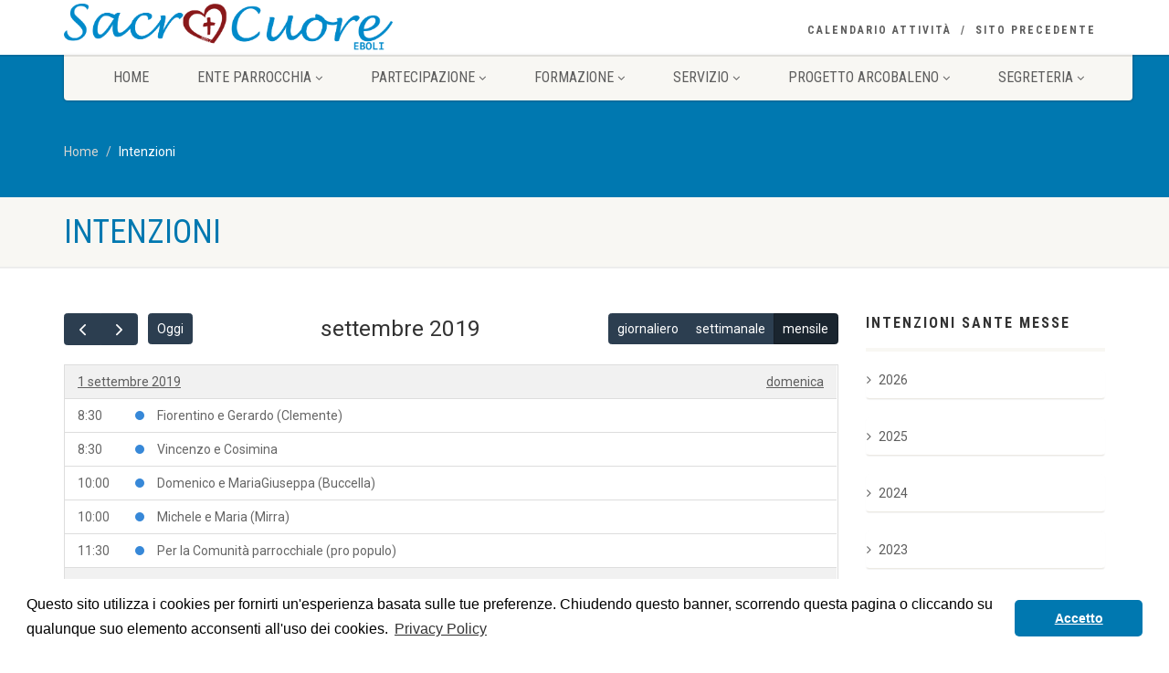

--- FILE ---
content_type: text/html; charset=UTF-8
request_url: https://www.sacrocuoreboli.it/sacrocuore/intenzioni/2019/9/
body_size: 40280
content:
<!DOCTYPE HTML>
<html class="no-js">

<head>
	<!-- Basic Page Needs
  ================================================== -->
	<meta http-equiv="Content-Type" content="text/html; charset=utf-8">
	<title>Sacro Cuore Eboli - Intenzioni</title>
	<meta name="description" content="">
	<meta name="keywords" content="">
	<meta name="author" content="">
	<base href="https://www.sacrocuoreboli.it/sacrocuore/">

<!-- Mobile Specific Metas
  ================================================== -->
<meta name="viewport" content="width=device-width, user-scalable=no, initial-scale=1.0, minimum-scale=1.0, maximum-scale=1.0">
<meta name="format-detection" content="telephone=no">
<meta name="theme-color" content="#0078b0">
<!-- CSS
  ================================================== -->
<link rel="stylesheet" href="https://maxcdn.bootstrapcdn.com/bootstrap/3.3.7/css/bootstrap.min.css" integrity="sha384-BVYiiSIFeK1dGmJRAkycuHAHRg32OmUcww7on3RYdg4Va+PmSTsz/K68vbdEjh4u" crossorigin="anonymous">
<!--<link href="plugins/mediaelement/mediaelementplayer.css" rel="stylesheet" type="text/css">-->
<link href="css/style.css" rel="stylesheet" type="text/css">
<!--[if lte IE 8]><link rel="stylesheet" type="text/css" href="css/ie8.css" media="screen" /><![endif]-->
<!-- Color Style -->
<link href="colors/colorblue.css" rel="stylesheet" type="text/css"> 

<link rel="shortcut icon" type="image/png" href="img/cuore.png"/>

<link rel="stylesheet" href="https://cdnjs.cloudflare.com/ajax/libs/font-awesome/4.7.0/css/font-awesome.min.css" />

<!-- SCRIPTS
  ================================================== -->
<script src="js/modernizr.js"></script><!-- Modernizr -->
<script src="https://ajax.googleapis.com/ajax/libs/jquery/3.2.1/jquery.min.js"></script>

<!-- Latest compiled and minified JavaScript -->
<script src="https://maxcdn.bootstrapcdn.com/bootstrap/3.3.7/js/bootstrap.min.js" integrity="sha384-Tc5IQib027qvyjSMfHjOMaLkfuWVxZxUPnCJA7l2mCWNIpG9mGCD8wGNIcPD7Txa" crossorigin="anonymous"></script>
<!--
<script src="https://ajax.googleapis.com/ajax/libs/angularjs/1.6.4/angular.min.js"></script>
<script src="https://code.angularjs.org/1.6.4/i18n/angular-locale_it-it.js"></script>
<script src="http://momentjs.com/downloads/moment-with-locales.min.js"></script>
-->

<style>
	@media only screen and (max-width: 767px){
		.main-menu-wrapper {
		    top: 60px;
		}
		
		.site-header{
			position: fixed;z-index: 2;
		}
	}

</style>

<!-- Global Site Tag (gtag.js) - Google Analytics -->
<script async src="https://www.googletagmanager.com/gtag/js?id=UA-101120633-3"></script>
<script>
  window.dataLayer = window.dataLayer || [];
  function gtag(){dataLayer.push(arguments);}
  gtag('js', new Date());

  gtag('config', 'UA-101120633-3');
</script>
<link rel="stylesheet" type="text/css" href="//cdnjs.cloudflare.com/ajax/libs/cookieconsent2/3.0.3/cookieconsent.min.css" />
<script src="//cdnjs.cloudflare.com/ajax/libs/cookieconsent2/3.0.3/cookieconsent.min.js"></script>
<script>
window.addEventListener("load", function(){
window.cookieconsent.initialise({
  "palette": {
    "popup": {
      "background": "#ffffff",
      "text": "#000000"
    },
    "button": {
      "background": "#0078b0",
      "text": "#ffffff"
    }
  },
  "theme": "classic",
  "content": {
    "message": "Questo sito utilizza i cookies per fornirti un'esperienza basata sulle tue preferenze. Chiudendo questo banner, scorrendo questa pagina o cliccando su qualunque suo elemento acconsenti all'uso dei cookies.",
    "dismiss": "Accetto",
    "link": "Privacy Policy",
    "href": "http://www.sacrocuoreboli.it/sacrocuore/policy"
  }
})});
</script>
	<!--
	<link href="https://cdnjs.cloudflare.com/ajax/libs/fullcalendar/3.5.1/fullcalendar.min.css" rel="stylesheet" type="text/css">
	-->
	<link href="https://cdn.jsdelivr.net/npm/fullcalendar@5.3.2/main.min.css" rel="stylesheet" type="text/css" />
	<style>
		.fc-event {
			background-color: #fff;
		}

		.fc-event:hover {
			color: #000 !important;
		}
	</style>
</head>

<body>
	<!--[if lt IE 7]>
	<p class="chromeframe">You are using an outdated browser. <a href="http://browsehappy.com/">Upgrade your browser today</a> or <a href="http://www.google.com/chromeframe/?redirect=true">install Google Chrome Frame</a> to better experience this site.</p>
<![endif]-->
	<div class="body">
		  <header class="site-header" style="height: 60px;">
    <div class="topbar" style="height: 60px;">
      <div class="container">
        <div class="row">
          <div class="col-md-4 col-sm-6 col-xs-8">
            <h1 class="logo" style="padding-top: 0;"> <a href=""><img class="img-responsive" src="img/logo.png" alt="Logo"></a> </h1>
          </div>
          <div class="col-md-8 col-sm-6 col-xs-4">
            <ul class="top-navigation hidden-sm hidden-xs" style="padding-top: 23px;">
              <!--<li><a href="plan-visit.html">Plan your visit</a></li>-->
              <li><a href="calendario">Calendario Attivit&agrave;</a></li>
              <li><a href="http://www.sacrocuoreboli.it/index.asp">Sito precedente</a></li>
            </ul>
            <a href="#" class="visible-sm visible-xs menu-toggle" style="margin-top: 22px;"><i class="fa fa-bars"></i></a> </div>
        </div>
      </div>
    </div>
    <div class="main-menu-wrapper">
      <div class="container">
        <div class="row">
          <div class="col-md-12">
            <nav class="navigation" style="width: 100%; top: -5px;">
              <ul class="sf-menu">
              	
                <li><a href="">Home</a></li>
                
                                <li><a href="javascript: void(0);">Ente Parrocchia</a>
                  <ul class="dropdown">
                  	
                  	                    		<li><a href="ente-parrocchia/forania-di-campagna-eboli">Forania di Campagna - Eboli</a></li>
                    	                    		<li><a href="ente-parrocchia/sacerdoti-e-diacono-impegnati-in-parrocchia">Sacerdoti e diacono impegnati in Parrocchia</a></li>
                    	                    		<li><a href="ente-parrocchia/seminaristi-in-esperienza-pastorale">Seminaristi in esperienza pastorale</a></li>
                    	                    		<li><a href="ente-parrocchia/area-vocazionale">Area Vocazionale</a></li>
                    	                    		<li><a href="ente-parrocchia/bilancio-parrocchiale-dal-2005-ad-oggi">Bilancio parrocchiale dal 2005 ad oggi</a></li>
                    	                    		<li><a href="ente-parrocchia/offerte-per-attivita-parrocchiali">Offerte per attività parrocchiali</a></li>
                    	                    		<li><a href="ente-parrocchia/lavori-complesso-parrocchiale">Lavori Complesso parrocchiale</a></li>
                    	                    		<li><a href="ente-parrocchia/foto-e-filmati-complesso-parrocchiale">Foto e Filmati Complesso parrocchiale</a></li>
                    	                    		<li><a href="ente-parrocchia/altri-luoghi-di-culto">Altri luoghi di culto</a></li>
                    	                    		<li><a href="ente-parrocchia/comune-di-eboli">Comune di Eboli</a></li>
                    	                    		<li><a href="ente-parrocchia/documenti-ente-parrocchia">Documenti Ente Parrocchia</a></li>
                    	                    		<li><a href="ente-parrocchia/storia-della-parrocchia">Storia della Parrocchia</a></li>
                    	                    		<li><a href="ente-parrocchia/territorio-parrocchiale">Territorio parrocchiale</a></li>
                    	                    		<li><a href="ente-parrocchia/8xmille-chiesa-cattolica">8xmille chiesa cattolica</a></li>
                    	                    
                                      
                  </ul>
                </li>
                                <li><a href="javascript: void(0);">Partecipazione</a>
                  <ul class="dropdown">
                  	
                  	                    		<li><a href="partecipazione/consiglio-pastorale-parrocchiale">Consiglio Pastorale Parrocchiale</a></li>
                    	                    		<li><a href="partecipazione/consiglio-affari-economici">Consiglio Affari Economici</a></li>
                    	                    		<li><a href="partecipazione/assemblea-parrocchiale">Assemblea parrocchiale</a></li>
                    	                    
                                      
                  </ul>
                </li>
                                <li><a href="javascript: void(0);">Formazione</a>
                  <ul class="dropdown">
                  	
                  	                    		<li><a href="formazione/formazione-gruppo-adulti">FORMAZIONE: Gruppo Adulti</a></li>
                    	                    		<li><a href="formazione/formazione-gruppo-giovani">FORMAZIONE: Gruppo Giovani</a></li>
                    	                    		<li><a href="formazione/formazione-gruppo-giovanissimi">FORMAZIONE: Gruppo Giovanissimi</a></li>
                    	                    		<li><a href="formazione/formazione-gruppo-giovanissimi-junior">FORMAZIONE: Gruppo Giovanissimi Junior</a></li>
                    	                    		<li><a href="formazione/vangelo-del-giorno-don-luigi-m-epicoco">Vangelo del giorno - don Luigi M. Epicoco</a></li>
                    	                    		<li><a href="formazione/lectio-divina-liturgia-della-parola-del-giorno">Lectio divina: Liturgia della Parola del giorno</a></li>
                    	                    		<li><a href="formazione/commento-al-vangelo-padre-fernando-armellini">Commento al Vangelo - Padre Fernando Armellini</a></li>
                    	                    		<li><a href="formazione/pensieri-a-voce-bassa-rubrica-a-cura-del-diacono">Pensieri a voce bassa: Rubrica a cura del Diacono</a></li>
                    	                    		<li><a href="formazione/il-vangelo-della-domenica-per-bambini-e-ragazzi">Il Vangelo della Domenica per Bambini e Ragazzi</a></li>
                    	                    		<li><a href="formazione/visita-pastorale-sinodale">VISITA PASTORALE SINODALE</a></li>
                    	                    		<li><a href="formazione/sinodo-diocesano-2021-2024">SINODO DIOCESANO 2021-2024</a></li>
                    	                    		<li><a href="formazione/giubileo-2025">GIUBILEO 2025</a></li>
                    	                    
                                      
                  </ul>
                </li>
                                <li><a href="javascript: void(0);">Servizio</a>
                  <ul class="dropdown">
                  	
                  	                    		<li><a href="servizio/ass-oratorio-anspi-don-angelo-visconti-aps-ets">Ass. Oratorio Anspi "Don Angelo Visconti" APS-ETS</a></li>
                    	                    		<li><a href="servizio/centro-caritas">Centro Caritas</a></li>
                    	                    		<li><a href="servizio/centro-catechistico">Centro Catechistico</a></li>
                    	                    		<li><a href="servizio/centro-liturgico">Centro Liturgico</a></li>
                    	                    		<li><a href="servizio/associazione-apostolato-della-preghiera">Associazione Apostolato della Preghiera</a></li>
                    	                    
                                      
                  </ul>
                </li>
                                <li><a href="javascript: void(0);">Progetto Arcobaleno</a>
                  <ul class="dropdown">
                  	
                  	                    		<li><a href="progetto-arcobaleno/calendario-attivita-relazione-programmatica">Calendario Attività - Relazione Programmatica</a></li>
                    	                    		<li><a href="progetto-arcobaleno/centro-incontro-animazione-sport-tempo-libero">Centro Incontro: Animazione Sport Tempo Libero</a></li>
                    	                    		<li><a href="progetto-arcobaleno/1-animazione">1.Animazione</a></li>
                    	                    		<li><a href="progetto-arcobaleno/2-sport">2.Sport</a></li>
                    	                    		<li><a href="progetto-arcobaleno/3-tempo-libero">3.Tempo Libero</a></li>
                    	                    		<li><a href="progetto-arcobaleno/centro-arcobaleno-laboratori">Centro Arcobaleno: Laboratori</a></li>
                    	                    		<li><a href="progetto-arcobaleno/1-laboratorio-culturale-aiuto-scolastico">1.Laboratorio Culturale "Aiuto Scolastico"</a></li>
                    	                    		<li><a href="progetto-arcobaleno/2-laboratorio-scenografia-creativita">2.Laboratorio Scenografia "Creatività"</a></li>
                    	                    		<li><a href="progetto-arcobaleno/3-laboratorio-balli-di-gruppo">3.Laboratorio "Balli di Gruppo"</a></li>
                    	                    		<li><a href="progetto-arcobaleno/4-laboratorio-musicale-armonia">4.Laboratorio Musicale "Armonia"</a></li>
                    	                    		<li><a href="progetto-arcobaleno/5-laboratorio-comunicazioni-sociali-sito-web">5.Laboratorio Comunicazioni Sociali "Sito Web"</a></li>
                    	                    		<li><a href="progetto-arcobaleno/6-laboratorio-tg-dei-ragazzi">6.Laboratorio "TG dei Ragazzi"</a></li>
                    	                    		<li><a href="progetto-arcobaleno/laboratorio-comunicazioni-sociali-dialogo">Laboratorio Comunicazioni Sociali "Dialogo"</a></li>
                    	                    		<li><a href="progetto-arcobaleno/laboratorio-multimediale-immagine">Laboratorio Multimediale "Immagine"</a></li>
                    	                    		<li><a href="progetto-arcobaleno/laboratorio-fai-da-te-geppetto">Laboratorio Fai da Te "Geppetto"</a></li>
                    	                    
                                      
                  </ul>
                </li>
                                <li><a href="javascript: void(0);">Segreteria</a>
                  <ul class="dropdown">
                  	
                  	                    		<li><a href="segreteria/orario-e-servizi-segreteria">Orario e Servizi: Segreteria</a></li>
                    	                    		<li><a href="segreteria/orario-sante-messe">Orario Sante Messe</a></li>
                    	                  			<li><a href="intenzioni">Intenzioni Sante Messe</a></li>
                  		                    		<li><a href="segreteria/battesimi">Battesimi</a></li>
                    	                    		<li><a href="segreteria/prime-comunioni">Prime Comunioni</a></li>
                    	                    		<li><a href="segreteria/cresime">Cresime</a></li>
                    	                    		<li><a href="segreteria/confessioni">Confessioni</a></li>
                    	                    		<li><a href="segreteria/matrimoni">Matrimoni</a></li>
                    	                    		<li><a href="segreteria/unzione-degli-infermi">Unzione degli Infermi</a></li>
                    	                    		<li><a href="segreteria/iniziazione-cristiana-adulti">Iniziazione Cristiana Adulti</a></li>
                    	                    		<li><a href="segreteria/defunti">Defunti</a></li>
                    	                    		<li><a href="segreteria/sezione-privacy">Sezione Privacy</a></li>
                    	                    		<li><a href="segreteria/calendario-attivita">Calendario Attività</a></li>
                    	                    
                                      
                  </ul>
                </li>
                                <!--
                <li><a href="javascript: void(0);">Calendario Attivit&agrave;</a>
                	 <ul class="dropdown">
                    <li><a href="calendario"> Agenda </a></li>
                  </ul>
                </li>
                
                <li><a href="sermons.html">Notizie</a>
                  <ul class="dropdown">
                    <li><a href="sermon-albums.html">Sermon Albums</a></li>
                    <li><a href="sermons.html">Sermons Archive</a></li>
                    <li><a href="single-sermon.html">Single Sermon</a></li>
                  </ul>
                </li>
                <li><a href="gallery-2cols-pagination.html">Gallery</a>
                  <ul class="dropdown">
                    <li><a href="gallery-2cols-pagination.html">With Pagination</a>
                      <ul class="dropdown">
                        <li><a href="gallery-2cols-pagination.html">2 Columns</a></li>
                        <li><a href="gallery-3cols-pagination.html">3 Columns</a></li>
                        <li><a href="gallery-4cols-pagination.html">4 Columns</a></li>
                      </ul>
                    </li>
                    <li><a href="gallery-2cols-filter.html">With Filter</a>
                      <ul class="dropdown">
                        <li><a href="gallery-2cols-filter.html">2 Columns</a></li>
                        <li><a href="gallery-3cols-filter.html">3 Columns</a></li>
                        <li><a href="gallery-4cols-filter.html">4 Columns</a></li>
                      </ul>
                    </li>
                    <li><a href="gallery-masonry.html">Masonry Grid</a></li>
                  </ul>
                </li>
                -->
              </ul>
            </nav>
          </div>
        </div>
      </div>
    </div>
  </header>		<!-- Start Nav Backed Header -->
		<div class="nav-backed-header parallax">
			<div class="container">
				<div class="row">
					<div class="col-md-12">
						<ol class="breadcrumb">
							<li><a href="">Home</a></li>
							<li class="active">Intenzioni</li>
						</ol>
					</div>
				</div>
			</div>
		</div>
		<!-- End Nav Backed Header -->
		<!-- Start Page Header -->
		<div class="page-header">
			<div class="container">
				<div class="row">
					<div class="col-md-12">
						<h1>Intenzioni</h1>
					</div>
				</div>
			</div>
		</div>
		<!-- End Page Header -->
		<!-- Start Content -->
		<div class="main" role="main">
			<div id="content" class="content full">
				<div class="container">

					<div class="row">

						<div class="col-md-9 testo">

							<div id="calendar"></div>

						</div>

						<div class="col-md-3 sidebar">

							<div class="widget-upcoming-events widget">
  <!-- Upcoming Events Widget -->
  <div class="widget sidebar-widget">
    <div class="sidebar-widget-title">
      <h4>Intenzioni Sante Messe</h4>
    </div>
    <ul id="menu_intenzioni" >
    	      <li class="panel"><a style="width: 100%;" data-toggle="collapse" data-parent="#menu_intenzioni" data-target="#menu_intenzioni_1"> 2026</a>
      	<ul class="collapse" id="menu_intenzioni_1">
      		      			<li style="padding: 10px 0;"><a style="width: 100%" href="intenzioni/2026/9/"> settembre</a></li>
      		      			<li style="padding: 10px 0;"><a style="width: 100%" href="intenzioni/2026/10/"> ottobre</a></li>
      		      			<li style="padding: 10px 0;"><a style="width: 100%" href="intenzioni/2026/11/"> novembre</a></li>
      		      			<li style="padding: 10px 0;"><a style="width: 100%" href="intenzioni/2026/12/"> dicembre</a></li>
      		      			<li style="padding: 10px 0;"><a style="width: 100%" href="intenzioni/2026/1/"> gennaio</a></li>
      		      			<li style="padding: 10px 0;"><a style="width: 100%" href="intenzioni/2026/2/"> febbraio</a></li>
      		      			<li style="padding: 10px 0;"><a style="width: 100%" href="intenzioni/2026/3/"> marzo</a></li>
      		      			<li style="padding: 10px 0;"><a style="width: 100%" href="intenzioni/2026/4/"> aprile</a></li>
      		      			<li style="padding: 10px 0;"><a style="width: 100%" href="intenzioni/2026/5/"> maggio</a></li>
      		      			<li style="padding: 10px 0;"><a style="width: 100%" href="intenzioni/2026/6/"> giugno</a></li>
      		      			<li style="padding: 10px 0;"><a style="width: 100%" href="intenzioni/2026/7/"> luglio</a></li>
      		      			<li style="padding: 10px 0;"><a style="width: 100%" href="intenzioni/2026/8/"> agosto</a></li>
      		      	</ul>
      	
      </li>
            <li class="panel"><a style="width: 100%;" data-toggle="collapse" data-parent="#menu_intenzioni" data-target="#menu_intenzioni_2"> 2025</a>
      	<ul class="collapse" id="menu_intenzioni_2">
      		      			<li style="padding: 10px 0;"><a style="width: 100%" href="intenzioni/2025/9/"> settembre</a></li>
      		      			<li style="padding: 10px 0;"><a style="width: 100%" href="intenzioni/2025/10/"> ottobre</a></li>
      		      			<li style="padding: 10px 0;"><a style="width: 100%" href="intenzioni/2025/11/"> novembre</a></li>
      		      			<li style="padding: 10px 0;"><a style="width: 100%" href="intenzioni/2025/12/"> dicembre</a></li>
      		      			<li style="padding: 10px 0;"><a style="width: 100%" href="intenzioni/2025/1/"> gennaio</a></li>
      		      			<li style="padding: 10px 0;"><a style="width: 100%" href="intenzioni/2025/2/"> febbraio</a></li>
      		      			<li style="padding: 10px 0;"><a style="width: 100%" href="intenzioni/2025/3/"> marzo</a></li>
      		      			<li style="padding: 10px 0;"><a style="width: 100%" href="intenzioni/2025/4/"> aprile</a></li>
      		      			<li style="padding: 10px 0;"><a style="width: 100%" href="intenzioni/2025/5/"> maggio</a></li>
      		      			<li style="padding: 10px 0;"><a style="width: 100%" href="intenzioni/2025/6/"> giugno</a></li>
      		      			<li style="padding: 10px 0;"><a style="width: 100%" href="intenzioni/2025/7/"> luglio</a></li>
      		      			<li style="padding: 10px 0;"><a style="width: 100%" href="intenzioni/2025/8/"> agosto</a></li>
      		      	</ul>
      	
      </li>
            <li class="panel"><a style="width: 100%;" data-toggle="collapse" data-parent="#menu_intenzioni" data-target="#menu_intenzioni_3"> 2024</a>
      	<ul class="collapse" id="menu_intenzioni_3">
      		      			<li style="padding: 10px 0;"><a style="width: 100%" href="intenzioni/2024/9/"> settembre</a></li>
      		      			<li style="padding: 10px 0;"><a style="width: 100%" href="intenzioni/2024/10/"> ottobre</a></li>
      		      			<li style="padding: 10px 0;"><a style="width: 100%" href="intenzioni/2024/11/"> novembre</a></li>
      		      			<li style="padding: 10px 0;"><a style="width: 100%" href="intenzioni/2024/12/"> dicembre</a></li>
      		      			<li style="padding: 10px 0;"><a style="width: 100%" href="intenzioni/2024/1/"> gennaio</a></li>
      		      			<li style="padding: 10px 0;"><a style="width: 100%" href="intenzioni/2024/2/"> febbraio</a></li>
      		      			<li style="padding: 10px 0;"><a style="width: 100%" href="intenzioni/2024/3/"> marzo</a></li>
      		      			<li style="padding: 10px 0;"><a style="width: 100%" href="intenzioni/2024/4/"> aprile</a></li>
      		      			<li style="padding: 10px 0;"><a style="width: 100%" href="intenzioni/2024/5/"> maggio</a></li>
      		      			<li style="padding: 10px 0;"><a style="width: 100%" href="intenzioni/2024/6/"> giugno</a></li>
      		      			<li style="padding: 10px 0;"><a style="width: 100%" href="intenzioni/2024/7/"> luglio</a></li>
      		      			<li style="padding: 10px 0;"><a style="width: 100%" href="intenzioni/2024/8/"> agosto</a></li>
      		      	</ul>
      	
      </li>
            <li class="panel"><a style="width: 100%;" data-toggle="collapse" data-parent="#menu_intenzioni" data-target="#menu_intenzioni_4"> 2023</a>
      	<ul class="collapse" id="menu_intenzioni_4">
      		      			<li style="padding: 10px 0;"><a style="width: 100%" href="intenzioni/2023/9/"> settembre</a></li>
      		      			<li style="padding: 10px 0;"><a style="width: 100%" href="intenzioni/2023/10/"> ottobre</a></li>
      		      			<li style="padding: 10px 0;"><a style="width: 100%" href="intenzioni/2023/11/"> novembre</a></li>
      		      			<li style="padding: 10px 0;"><a style="width: 100%" href="intenzioni/2023/12/"> dicembre</a></li>
      		      			<li style="padding: 10px 0;"><a style="width: 100%" href="intenzioni/2023/1/"> gennaio</a></li>
      		      			<li style="padding: 10px 0;"><a style="width: 100%" href="intenzioni/2023/2/"> febbraio</a></li>
      		      			<li style="padding: 10px 0;"><a style="width: 100%" href="intenzioni/2023/3/"> marzo</a></li>
      		      			<li style="padding: 10px 0;"><a style="width: 100%" href="intenzioni/2023/4/"> aprile</a></li>
      		      			<li style="padding: 10px 0;"><a style="width: 100%" href="intenzioni/2023/5/"> maggio</a></li>
      		      			<li style="padding: 10px 0;"><a style="width: 100%" href="intenzioni/2023/6/"> giugno</a></li>
      		      			<li style="padding: 10px 0;"><a style="width: 100%" href="intenzioni/2023/7/"> luglio</a></li>
      		      			<li style="padding: 10px 0;"><a style="width: 100%" href="intenzioni/2023/8/"> agosto</a></li>
      		      	</ul>
      	
      </li>
            <li class="panel"><a style="width: 100%;" data-toggle="collapse" data-parent="#menu_intenzioni" data-target="#menu_intenzioni_5"> 2022</a>
      	<ul class="collapse" id="menu_intenzioni_5">
      		      			<li style="padding: 10px 0;"><a style="width: 100%" href="intenzioni/2022/9/"> settembre</a></li>
      		      			<li style="padding: 10px 0;"><a style="width: 100%" href="intenzioni/2022/10/"> ottobre</a></li>
      		      			<li style="padding: 10px 0;"><a style="width: 100%" href="intenzioni/2022/11/"> novembre</a></li>
      		      			<li style="padding: 10px 0;"><a style="width: 100%" href="intenzioni/2022/12/"> dicembre</a></li>
      		      			<li style="padding: 10px 0;"><a style="width: 100%" href="intenzioni/2022/1/"> gennaio</a></li>
      		      			<li style="padding: 10px 0;"><a style="width: 100%" href="intenzioni/2022/2/"> febbraio</a></li>
      		      			<li style="padding: 10px 0;"><a style="width: 100%" href="intenzioni/2022/3/"> marzo</a></li>
      		      			<li style="padding: 10px 0;"><a style="width: 100%" href="intenzioni/2022/4/"> aprile</a></li>
      		      			<li style="padding: 10px 0;"><a style="width: 100%" href="intenzioni/2022/5/"> maggio</a></li>
      		      			<li style="padding: 10px 0;"><a style="width: 100%" href="intenzioni/2022/6/"> giugno</a></li>
      		      			<li style="padding: 10px 0;"><a style="width: 100%" href="intenzioni/2022/7/"> luglio</a></li>
      		      			<li style="padding: 10px 0;"><a style="width: 100%" href="intenzioni/2022/8/"> agosto</a></li>
      		      	</ul>
      	
      </li>
            <li class="panel"><a style="width: 100%;" data-toggle="collapse" data-parent="#menu_intenzioni" data-target="#menu_intenzioni_6"> 2021</a>
      	<ul class="collapse" id="menu_intenzioni_6">
      		      			<li style="padding: 10px 0;"><a style="width: 100%" href="intenzioni/2021/9/"> settembre</a></li>
      		      			<li style="padding: 10px 0;"><a style="width: 100%" href="intenzioni/2021/10/"> ottobre</a></li>
      		      			<li style="padding: 10px 0;"><a style="width: 100%" href="intenzioni/2021/11/"> novembre</a></li>
      		      			<li style="padding: 10px 0;"><a style="width: 100%" href="intenzioni/2021/12/"> dicembre</a></li>
      		      			<li style="padding: 10px 0;"><a style="width: 100%" href="intenzioni/2021/1/"> gennaio</a></li>
      		      			<li style="padding: 10px 0;"><a style="width: 100%" href="intenzioni/2021/2/"> febbraio</a></li>
      		      			<li style="padding: 10px 0;"><a style="width: 100%" href="intenzioni/2021/3/"> marzo</a></li>
      		      			<li style="padding: 10px 0;"><a style="width: 100%" href="intenzioni/2021/4/"> aprile</a></li>
      		      			<li style="padding: 10px 0;"><a style="width: 100%" href="intenzioni/2021/5/"> maggio</a></li>
      		      			<li style="padding: 10px 0;"><a style="width: 100%" href="intenzioni/2021/6/"> giugno</a></li>
      		      			<li style="padding: 10px 0;"><a style="width: 100%" href="intenzioni/2021/7/"> luglio</a></li>
      		      			<li style="padding: 10px 0;"><a style="width: 100%" href="intenzioni/2021/8/"> agosto</a></li>
      		      	</ul>
      	
      </li>
            <li class="panel"><a style="width: 100%;" data-toggle="collapse" data-parent="#menu_intenzioni" data-target="#menu_intenzioni_7"> 2020</a>
      	<ul class="collapse" id="menu_intenzioni_7">
      		      			<li style="padding: 10px 0;"><a style="width: 100%" href="intenzioni/2020/9/"> settembre</a></li>
      		      			<li style="padding: 10px 0;"><a style="width: 100%" href="intenzioni/2020/10/"> ottobre</a></li>
      		      			<li style="padding: 10px 0;"><a style="width: 100%" href="intenzioni/2020/11/"> novembre</a></li>
      		      			<li style="padding: 10px 0;"><a style="width: 100%" href="intenzioni/2020/12/"> dicembre</a></li>
      		      			<li style="padding: 10px 0;"><a style="width: 100%" href="intenzioni/2020/1/"> gennaio</a></li>
      		      			<li style="padding: 10px 0;"><a style="width: 100%" href="intenzioni/2020/2/"> febbraio</a></li>
      		      			<li style="padding: 10px 0;"><a style="width: 100%" href="intenzioni/2020/3/"> marzo</a></li>
      		      			<li style="padding: 10px 0;"><a style="width: 100%" href="intenzioni/2020/4/"> aprile</a></li>
      		      			<li style="padding: 10px 0;"><a style="width: 100%" href="intenzioni/2020/5/"> maggio</a></li>
      		      			<li style="padding: 10px 0;"><a style="width: 100%" href="intenzioni/2020/6/"> giugno</a></li>
      		      			<li style="padding: 10px 0;"><a style="width: 100%" href="intenzioni/2020/7/"> luglio</a></li>
      		      			<li style="padding: 10px 0;"><a style="width: 100%" href="intenzioni/2020/8/"> agosto</a></li>
      		      	</ul>
      	
      </li>
            <li class="panel"><a style="width: 100%;" data-toggle="collapse" data-parent="#menu_intenzioni" data-target="#menu_intenzioni_8"> 2019</a>
      	<ul class="collapse" id="menu_intenzioni_8">
      		      			<li style="padding: 10px 0;"><a style="width: 100%" href="intenzioni/2019/9/"> settembre</a></li>
      		      			<li style="padding: 10px 0;"><a style="width: 100%" href="intenzioni/2019/10/"> ottobre</a></li>
      		      			<li style="padding: 10px 0;"><a style="width: 100%" href="intenzioni/2019/11/"> novembre</a></li>
      		      			<li style="padding: 10px 0;"><a style="width: 100%" href="intenzioni/2019/12/"> dicembre</a></li>
      		      			<li style="padding: 10px 0;"><a style="width: 100%" href="intenzioni/2019/1/"> gennaio</a></li>
      		      			<li style="padding: 10px 0;"><a style="width: 100%" href="intenzioni/2019/2/"> febbraio</a></li>
      		      			<li style="padding: 10px 0;"><a style="width: 100%" href="intenzioni/2019/3/"> marzo</a></li>
      		      			<li style="padding: 10px 0;"><a style="width: 100%" href="intenzioni/2019/4/"> aprile</a></li>
      		      			<li style="padding: 10px 0;"><a style="width: 100%" href="intenzioni/2019/5/"> maggio</a></li>
      		      			<li style="padding: 10px 0;"><a style="width: 100%" href="intenzioni/2019/6/"> giugno</a></li>
      		      			<li style="padding: 10px 0;"><a style="width: 100%" href="intenzioni/2019/7/"> luglio</a></li>
      		      			<li style="padding: 10px 0;"><a style="width: 100%" href="intenzioni/2019/8/"> agosto</a></li>
      		      	</ul>
      	
      </li>
            <li class="panel"><a style="width: 100%;" data-toggle="collapse" data-parent="#menu_intenzioni" data-target="#menu_intenzioni_9"> 2018</a>
      	<ul class="collapse" id="menu_intenzioni_9">
      		      			<li style="padding: 10px 0;"><a style="width: 100%" href="intenzioni/2018/9/"> settembre</a></li>
      		      			<li style="padding: 10px 0;"><a style="width: 100%" href="intenzioni/2018/10/"> ottobre</a></li>
      		      			<li style="padding: 10px 0;"><a style="width: 100%" href="intenzioni/2018/11/"> novembre</a></li>
      		      			<li style="padding: 10px 0;"><a style="width: 100%" href="intenzioni/2018/12/"> dicembre</a></li>
      		      			<li style="padding: 10px 0;"><a style="width: 100%" href="intenzioni/2018/1/"> gennaio</a></li>
      		      			<li style="padding: 10px 0;"><a style="width: 100%" href="intenzioni/2018/2/"> febbraio</a></li>
      		      			<li style="padding: 10px 0;"><a style="width: 100%" href="intenzioni/2018/3/"> marzo</a></li>
      		      			<li style="padding: 10px 0;"><a style="width: 100%" href="intenzioni/2018/4/"> aprile</a></li>
      		      			<li style="padding: 10px 0;"><a style="width: 100%" href="intenzioni/2018/5/"> maggio</a></li>
      		      			<li style="padding: 10px 0;"><a style="width: 100%" href="intenzioni/2018/6/"> giugno</a></li>
      		      			<li style="padding: 10px 0;"><a style="width: 100%" href="intenzioni/2018/7/"> luglio</a></li>
      		      			<li style="padding: 10px 0;"><a style="width: 100%" href="intenzioni/2018/8/"> agosto</a></li>
      		      	</ul>
      	
      </li>
            <li class="panel"><a style="width: 100%;" data-toggle="collapse" data-parent="#menu_intenzioni" data-target="#menu_intenzioni_10"> 2017</a>
      	<ul class="collapse" id="menu_intenzioni_10">
      		      			<li style="padding: 10px 0;"><a style="width: 100%" href="intenzioni/2017/9/"> settembre</a></li>
      		      			<li style="padding: 10px 0;"><a style="width: 100%" href="intenzioni/2017/10/"> ottobre</a></li>
      		      			<li style="padding: 10px 0;"><a style="width: 100%" href="intenzioni/2017/11/"> novembre</a></li>
      		      			<li style="padding: 10px 0;"><a style="width: 100%" href="intenzioni/2017/12/"> dicembre</a></li>
      		      	</ul>
      	
      </li>
          </ul>
  </div>
</div>
						</div>

					</div>

				</div>
			</div>
		</div>

		<div class="featured-gallery" style="box-shadow: 0 -2px 0 rgba(0,0,0,.07);background-color: #ffffff;">
  <div class="container">
    <div class="row">
      <div class="col-md-3 col-sm-3">
        <a target="_blank" href="http://www.diocesisalerno.it/"><img src="img/arcidiocesi.png"></a>
      </div>
      <div class="col-md-3 col-sm-3">
        <a target="_blank" href="http://www.chiesacattolica.it/liturgia-del-giorno/"><img src="img/liturgiagiorno.png"></a>
      </div>
      <div class="col-md-3 col-sm-3">
        <a target="_blank" href="http://www.chiesacattolica.it/la-liturgia-delle-ore/"><img src="img/liturgiaore.png"></a>
      </div>
      <div class="col-md-3 col-sm-3">
        <a target="_blank" href="http://www.chiesacattolica.it/santo-del-giorno/"><img src="img/santogiorno.png"></a>
      </div>
    </div>
  </div>
</div>


<!-- Start Footer -->
<footer class="site-footer">
  <div class="container">
    <div class="row">
      <!-- Start Footer Widgets -->
            <div class="col-md-5 col-sm-5 widget footer-widget">
        <img src="img/logo.png" alt="Logo">
        <div class="spacer-20"></div>
                    <p><a href="mailto:parrocchia@sacrocuoreboli.it">parrocchia@sacrocuoreboli.it</a></p>
                    <p><a href="mailto:dongiuseppe@sacrocuoreboli.it">dongiuseppe@sacrocuoreboli.it</a></p>
                    <p><a href="mailto:davidedicosmo@libero.it">davidedicosmo@libero.it</a></p>
                    <p><a href="mailto:cosimodiacono@gmail.com">cosimodiacono@gmail.com</a></p>
                    <p><a href="mailto:operamartaemaria@sacrocuoreboli.it">operamartaemaria@sacrocuoreboli.it</a></p>
                    <p><a href="mailto:oratorio@sacrocuoreboli.it">oratorio@sacrocuoreboli.it</a></p>
                    <p><a href="mailto:oratorioscuoreboli@pec.it">oratorioscuoreboli@pec.it</a></p>
                    <p><a href="mailto:parrocchiascuoreboli@pec.it">parrocchiascuoreboli@pec.it</a></p>
                <!--
        <p><a href="mailto:parrocchia@sacrocuoreboli.it">parrocchia@sacrocuoreboli.it</a>
        <br><a href="mailto:oratorio@sacrocuoreboli.it">oratorio@sacrocuoreboli.it</a>
        <br><a href="mailto:operamartaemaria@sacrocuoreboli.it">operamartaemaria@sacrocuoreboli.it</a>
        <br><a href="mailto:dongiuseppe@sacrocuoreboli.it">dongiuseppe@sacrocuoreboli.it</a></p>
        -->
      </div>
      <div class="col-md-4 col-sm-4 widget footer-widget">
        <h4 class="footer-widget-title">Complesso Parrocchiale Sacro Cuore</h4>
        <p> Rione Pescara </br>
          84025 Eboli (SA)</br>
          <i class="fa fa-phone" aria-hidden="true"></i> Tel 0828651755</br>
          <i class="fa fa-whatsapp" aria-hidden="true"></i> telefonia mobile/WhatsApp 3349334063
        </p>
      </div>
      <div class="col-md-3 col-sm-3 widget footer-widget">
        <h4 class="footer-widget-title">Link utili</h4>
        <ul>
                        <li><a href="http://www.comune.eboli.sa.it/" target="_blank">Comune di Eboli</a></li>
                        <li><a href="https://www.3bmeteo.com/meteo/eboli" target="_blank">Previsioni Meteo Eboli</a></li>
                        <li><a href="https://www.vatican.va/content/vatican/it.html" target="_blank">Santa Sede - Sito ufficiale</a></li>
                        <li><a href="https://www.chiesacattolica.it/" target="_blank">CEI - Conferenza Episcopale Italiana</a></li>
                        <li><a href="https://www.preg.audio/web-app" target="_blank">Liturgia delle ore - Preghiere in Audio</a></li>
                  </ul>
      </div>
    </div>
  </div>
</footer>
<footer class="site-footer-bottom">
  <div class="container">
    <div class="row">
      <div class="copyrights-col-left col-md-6 col-sm-6">
        <p>&copy; 2017 <a href="">Parrocchia Sacro Cuore di Ges&ugrave; </a> - Eboli (SA). Tutti i diritti riservati</p>
      </div>
      <div class="copyrights-col-right col-md-6 col-sm-6">
        <!--
        <div class="social-icons">
        	 <a href="https://www.facebook.com/" target="_blank"><i class="fa fa-facebook"></i></a> <a href="https://twitter.com/" target="_blank">
        	 	<i class="fa fa-twitter"></i></a> <a href="http://www.pinterest.com/" target="_blank"><i class="fa fa-pinterest"></i></a> <a href="https://plus.google.com/" target="_blank">
        	 		<i class="fa fa-google-plus"></i></a> <a href="http://www.pinterest.com/" target="_blank"><i class="fa fa-youtube"></i></a> <a href="#"><i class="fa fa-rss"></i></a>
        </div>
        -->
        <!-- Inizio Codice ShinyStat -->
        <script type="text/javascript" src="//codice.shinystat.com/cgi-bin/getcod.cgi?USER=adminsacro"></script>
        <noscript>
          <a href="http://www.shinystat.com/it/" target="_top">
            <img src="//www.shinystat.com/cgi-bin/shinystat.cgi?USER=adminsacro" alt="Statistiche" style="border:0px" /></a>
        </noscript>
        <!-- Fine Codice ShinyStat -->


      </div>
    </div>
  </div>
</footer>
<!-- End Footer -->

<a id="back-to-top"><i class="fa fa-angle-double-up"></i></a>
<script src="js/helper-plugins2.js"></script> <!-- Plugins -->
<script src="js/init2.js"></script> <!-- All Scripts -->		<script src="https://cdnjs.cloudflare.com/ajax/libs/moment.js/2.18.1/moment.min.js"></script>
		<script src="https://cdn.jsdelivr.net/npm/fullcalendar@5.3.2/main.min.js"></script>
		<script src="https://cdn.jsdelivr.net/npm/fullcalendar@5.3.2/locales-all.min.js"></script>
		<!--
		<script src="https://cdnjs.cloudflare.com/ajax/libs/fullcalendar/3.5.1/fullcalendar.js"></script>
		<script src="https://cdnjs.cloudflare.com/ajax/libs/fullcalendar/3.5.1/locale/it.js"></script>
		-->
		<script>
			document.addEventListener('DOMContentLoaded', function() {
				var calendarEl = document.getElementById('calendar');

				var calendar = new FullCalendar.Calendar(calendarEl, {
					headerToolbar: {
						start: 'prev,next today',
						center: 'title',
						end: 'listDay,listWeek,listMonth'
					},
					views: {
						listDay: {
							buttonText: 'giornaliero'
						},
						listWeek: {
							buttonText: 'settimanale'
						},
						listMonth: {
							buttonText: 'mensile'
						}
					},
					locale: 'it',
					initialDate: new Date(2019, 8, 01),
					initialView: 'listMonth',
					navLinks: true, // can click day/week names to navigate views
					editable: false,
					//eventLimit: false, // allow "more" link when too many events
					events: {
						url: 'ajax_intenzioni.php',
						cache: true
					},
				});
				calendar.render();

			});
		</script>


</body>

</html>